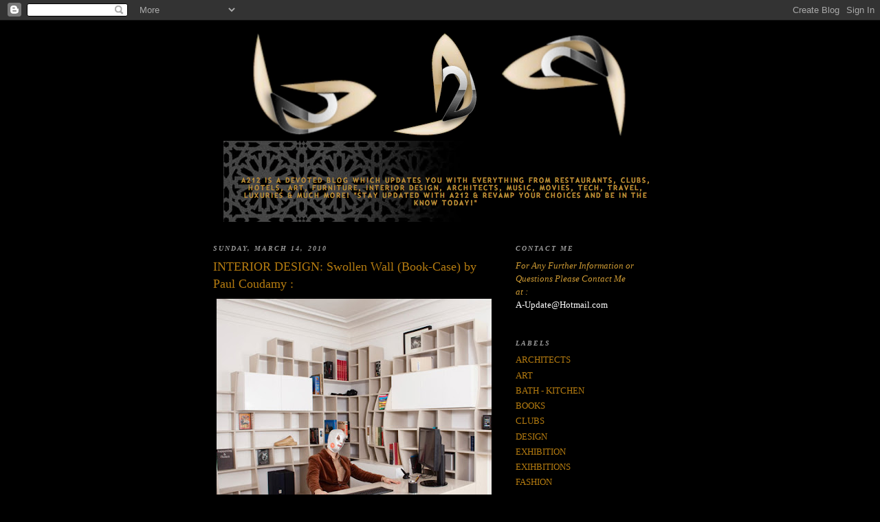

--- FILE ---
content_type: text/html; charset=UTF-8
request_url: https://a2-2a.blogspot.com/2010/03/interior-design-swollen-wall-book-case.html
body_size: 13982
content:
<!DOCTYPE html>
<html dir='ltr'>
<head>
<link href='https://www.blogger.com/static/v1/widgets/2944754296-widget_css_bundle.css' rel='stylesheet' type='text/css'/>
<meta content='text/html; charset=UTF-8' http-equiv='Content-Type'/>
<meta content='blogger' name='generator'/>
<link href='https://a2-2a.blogspot.com/favicon.ico' rel='icon' type='image/x-icon'/>
<link href='http://a2-2a.blogspot.com/2010/03/interior-design-swollen-wall-book-case.html' rel='canonical'/>
<link rel="alternate" type="application/atom+xml" title="A212 - Atom" href="https://a2-2a.blogspot.com/feeds/posts/default" />
<link rel="alternate" type="application/rss+xml" title="A212 - RSS" href="https://a2-2a.blogspot.com/feeds/posts/default?alt=rss" />
<link rel="service.post" type="application/atom+xml" title="A212 - Atom" href="https://www.blogger.com/feeds/2072016909563404271/posts/default" />

<link rel="alternate" type="application/atom+xml" title="A212 - Atom" href="https://a2-2a.blogspot.com/feeds/1514156501721461548/comments/default" />
<!--Can't find substitution for tag [blog.ieCssRetrofitLinks]-->
<link href='https://blogger.googleusercontent.com/img/b/R29vZ2xl/AVvXsEjEOKA3bkY-DFCE21Tm6Tjw6cDNWH78DQXs0oxfS-fRdjnfc5wZkSU5bQlGgose_nF0DFIbUzGN5zAyFgHgQGuP1fk8piPQXCri0uFPQ0YgkIzizf_Wq2vsw1FNVHdixM9dR49Myc-swfBD/s400/1.jpg' rel='image_src'/>
<meta content='http://a2-2a.blogspot.com/2010/03/interior-design-swollen-wall-book-case.html' property='og:url'/>
<meta content='INTERIOR DESIGN: Swollen Wall (Book-Case) by Paul Coudamy :' property='og:title'/>
<meta content='---&gt; Paul Coudamy  ' property='og:description'/>
<meta content='https://blogger.googleusercontent.com/img/b/R29vZ2xl/AVvXsEjEOKA3bkY-DFCE21Tm6Tjw6cDNWH78DQXs0oxfS-fRdjnfc5wZkSU5bQlGgose_nF0DFIbUzGN5zAyFgHgQGuP1fk8piPQXCri0uFPQ0YgkIzizf_Wq2vsw1FNVHdixM9dR49Myc-swfBD/w1200-h630-p-k-no-nu/1.jpg' property='og:image'/>
<title>A212: INTERIOR DESIGN: Swollen Wall (Book-Case) by Paul Coudamy :</title>
<style id='page-skin-1' type='text/css'><!--
/*
-----------------------------------------------
Blogger Template Style
Name:     Minima Black
Date:     26 Feb 2004
Updated by: Blogger Team
----------------------------------------------- */
/* Use this with templates/template-twocol.html */
body {
background:#000000;
margin:0;
color:#cccccc;
font: x-small "Trebuchet MS", Trebuchet, Verdana, Sans-serif;
font-size/* */:/**/small;
font-size: /**/small;
text-align: center;
}
a:link {
color:#b47b10;
text-decoration:none;
}
a:visited {
color:#000000;
text-decoration:none;
}
a:hover {
color:#b47b10;
text-decoration:underline;
}
a img {
border-width:0;
}
/* Header
-----------------------------------------------
*/
#header-wrapper {
width:660px;
margin:0 auto 10px;
border:1px solid #000000;
}
#header-inner {
background-position: center;
margin-left: auto;
margin-right: auto;
}
#header {
margin: 5px;
border: 1px solid #000000;
text-align: center;
color:#000000;
}
#header h1 {
margin:5px 5px 0;
padding:15px 20px .25em;
line-height:1.2em;
text-transform:uppercase;
letter-spacing:.2em;
font: normal bold 200% Times, serif;
}
#header a {
color:#000000;
text-decoration:none;
}
#header a:hover {
color:#000000;
}
#header .description {
margin:0 5px 5px;
padding:0 20px 15px;
max-width:700px;
text-transform:uppercase;
letter-spacing:.2em;
line-height: 1.4em;
font: normal normal 78% 'Trebuchet MS', Trebuchet, Verdana, Sans-serif;
color: #b47b10;
}
#header img {
margin-left: auto;
margin-right: auto;
}
/* Outer-Wrapper
----------------------------------------------- */
#outer-wrapper {
width: 660px;
margin:0 auto;
padding:10px;
text-align:left;
font: normal normal 100% Times, serif;
}
#main-wrapper {
width: 410px;
float: left;
word-wrap: break-word; /* fix for long text breaking sidebar float in IE */
overflow: hidden;     /* fix for long non-text content breaking IE sidebar float */
}
#sidebar-wrapper {
width: 220px;
float: right;
word-wrap: break-word; /* fix for long text breaking sidebar float in IE */
overflow: hidden;     /* fix for long non-text content breaking IE sidebar float */
}
/* Headings
----------------------------------------------- */
h2 {
margin:1.5em 0 .75em;
font:italic bold 78% Times, serif;
line-height: 1.4em;
text-transform:uppercase;
letter-spacing:.2em;
color:#999999;
}
/* Posts
-----------------------------------------------
*/
h2.date-header {
margin:1.5em 0 .5em;
}
.post {
margin:.5em 0 1.5em;
border-bottom:1px dotted #000000;
padding-bottom:1.5em;
}
.post h3 {
margin:.25em 0 0;
padding:0 0 4px;
font-size:140%;
font-weight:normal;
line-height:1.4em;
color:#b47b10;
}
.post h3 a, .post h3 a:visited, .post h3 strong {
display:block;
text-decoration:none;
color:#b47b10;
font-weight:bold;
}
.post h3 strong, .post h3 a:hover {
color:#cccccc;
}
.post-body {
margin:0 0 .75em;
line-height:1.6em;
}
.post-body blockquote {
line-height:1.3em;
}
.post-footer {
margin: .75em 0;
color:#999999;
text-transform:uppercase;
letter-spacing:.1em;
font: normal normal 78% 'Trebuchet MS', Trebuchet, Arial, Verdana, Sans-serif;
line-height: 1.4em;
}
.comment-link {
margin-left:.6em;
}
.post img, table.tr-caption-container {
padding:4px;
border:1px solid #000000;
}
.tr-caption-container img {
border: none;
padding: 0;
}
.post blockquote {
margin:1em 20px;
}
.post blockquote p {
margin:.75em 0;
}
/* Comments
----------------------------------------------- */
#comments h4 {
margin:1em 0;
font-weight: bold;
line-height: 1.4em;
text-transform:uppercase;
letter-spacing:.2em;
color: #999999;
}
#comments-block {
margin:1em 0 1.5em;
line-height:1.6em;
}
#comments-block .comment-author {
margin:.5em 0;
}
#comments-block .comment-body {
margin:.25em 0 0;
}
#comments-block .comment-footer {
margin:-.25em 0 2em;
line-height: 1.4em;
text-transform:uppercase;
letter-spacing:.1em;
}
#comments-block .comment-body p {
margin:0 0 .75em;
}
.deleted-comment {
font-style:italic;
color:gray;
}
.feed-links {
clear: both;
line-height: 2.5em;
}
#blog-pager-newer-link {
float: left;
}
#blog-pager-older-link {
float: right;
}
#blog-pager {
text-align: center;
}
/* Sidebar Content
----------------------------------------------- */
.sidebar {
color: #b3b3b3;
line-height: 1.5em;
}
.sidebar ul {
list-style:none;
margin:0 0 0;
padding:0 0 0;
}
.sidebar li {
margin:0;
padding-top:0;
padding-right:0;
padding-bottom:.25em;
padding-left:15px;
text-indent:-15px;
line-height:1.5em;
}
.sidebar .widget, .main .widget {
border-bottom:1px dotted #000000;
margin:0 0 1.5em;
padding:0 0 1.5em;
}
.main .Blog {
border-bottom-width: 0;
}
/* Profile
----------------------------------------------- */
.profile-img {
float: left;
margin-top: 0;
margin-right: 5px;
margin-bottom: 5px;
margin-left: 0;
padding: 4px;
border: 1px solid #000000;
}
.profile-data {
margin:0;
text-transform:uppercase;
letter-spacing:.1em;
font: normal normal 78% 'Trebuchet MS', Trebuchet, Arial, Verdana, Sans-serif;
color: #999999;
font-weight: bold;
line-height: 1.6em;
}
.profile-datablock {
margin:.5em 0 .5em;
}
.profile-textblock {
margin: 0.5em 0;
line-height: 1.6em;
}
.profile-link {
font: normal normal 78% 'Trebuchet MS', Trebuchet, Arial, Verdana, Sans-serif;
text-transform: uppercase;
letter-spacing: .1em;
}
/* Footer
----------------------------------------------- */
#footer {
width:660px;
clear:both;
margin:0 auto;
padding-top:15px;
line-height: 1.6em;
text-transform:uppercase;
letter-spacing:.1em;
text-align: center;
}

--></style>
<link href='https://www.blogger.com/dyn-css/authorization.css?targetBlogID=2072016909563404271&amp;zx=2e0de78f-493e-456c-b73a-f9e2afbc90b0' media='none' onload='if(media!=&#39;all&#39;)media=&#39;all&#39;' rel='stylesheet'/><noscript><link href='https://www.blogger.com/dyn-css/authorization.css?targetBlogID=2072016909563404271&amp;zx=2e0de78f-493e-456c-b73a-f9e2afbc90b0' rel='stylesheet'/></noscript>
<meta name='google-adsense-platform-account' content='ca-host-pub-1556223355139109'/>
<meta name='google-adsense-platform-domain' content='blogspot.com'/>

</head>
<body>
<div class='navbar section' id='navbar'><div class='widget Navbar' data-version='1' id='Navbar1'><script type="text/javascript">
    function setAttributeOnload(object, attribute, val) {
      if(window.addEventListener) {
        window.addEventListener('load',
          function(){ object[attribute] = val; }, false);
      } else {
        window.attachEvent('onload', function(){ object[attribute] = val; });
      }
    }
  </script>
<div id="navbar-iframe-container"></div>
<script type="text/javascript" src="https://apis.google.com/js/platform.js"></script>
<script type="text/javascript">
      gapi.load("gapi.iframes:gapi.iframes.style.bubble", function() {
        if (gapi.iframes && gapi.iframes.getContext) {
          gapi.iframes.getContext().openChild({
              url: 'https://www.blogger.com/navbar/2072016909563404271?po\x3d1514156501721461548\x26origin\x3dhttps://a2-2a.blogspot.com',
              where: document.getElementById("navbar-iframe-container"),
              id: "navbar-iframe"
          });
        }
      });
    </script><script type="text/javascript">
(function() {
var script = document.createElement('script');
script.type = 'text/javascript';
script.src = '//pagead2.googlesyndication.com/pagead/js/google_top_exp.js';
var head = document.getElementsByTagName('head')[0];
if (head) {
head.appendChild(script);
}})();
</script>
</div></div>
<div id='outer-wrapper'><div id='wrap2'>
<!-- skip links for text browsers -->
<span id='skiplinks' style='display:none;'>
<a href='#main'>skip to main </a> |
      <a href='#sidebar'>skip to sidebar</a>
</span>
<div id='header-wrapper'>
<div class='header section' id='header'><div class='widget Header' data-version='1' id='Header1'>
<div id='header-inner'>
<a href='https://a2-2a.blogspot.com/' style='display: block'>
<img alt='A212' height='276px; ' id='Header1_headerimg' src='https://blogger.googleusercontent.com/img/b/R29vZ2xl/AVvXsEjzjO95TSVQHgN262pCa31kYhHQ46Z4Z3AyRYA_K3cXhBQxuBHK5mnd_c0tp91O-PCHbg5Jh1o4vAMLQULqGCIKe518GosQs-hQCx-gGvb6t8QAnRh7SBdm8bh59MSYOyoNOn0Gj_W1QX8/s660/A212.png' style='display: block' width='633px; '/>
</a>
</div>
</div></div>
</div>
<div id='content-wrapper'>
<div id='crosscol-wrapper' style='text-align:center'>
<div class='crosscol no-items section' id='crosscol'></div>
</div>
<div id='main-wrapper'>
<div class='main section' id='main'><div class='widget Blog' data-version='1' id='Blog1'>
<div class='blog-posts hfeed'>

          <div class="date-outer">
        
<h2 class='date-header'><span>Sunday, March 14, 2010</span></h2>

          <div class="date-posts">
        
<div class='post-outer'>
<div class='post hentry uncustomized-post-template' itemprop='blogPost' itemscope='itemscope' itemtype='http://schema.org/BlogPosting'>
<meta content='https://blogger.googleusercontent.com/img/b/R29vZ2xl/AVvXsEjEOKA3bkY-DFCE21Tm6Tjw6cDNWH78DQXs0oxfS-fRdjnfc5wZkSU5bQlGgose_nF0DFIbUzGN5zAyFgHgQGuP1fk8piPQXCri0uFPQ0YgkIzizf_Wq2vsw1FNVHdixM9dR49Myc-swfBD/s400/1.jpg' itemprop='image_url'/>
<meta content='2072016909563404271' itemprop='blogId'/>
<meta content='1514156501721461548' itemprop='postId'/>
<a name='1514156501721461548'></a>
<h3 class='post-title entry-title' itemprop='name'>
INTERIOR DESIGN: Swollen Wall (Book-Case) by Paul Coudamy :
</h3>
<div class='post-header'>
<div class='post-header-line-1'></div>
</div>
<div class='post-body entry-content' id='post-body-1514156501721461548' itemprop='description articleBody'>
<a href="https://blogger.googleusercontent.com/img/b/R29vZ2xl/AVvXsEjEOKA3bkY-DFCE21Tm6Tjw6cDNWH78DQXs0oxfS-fRdjnfc5wZkSU5bQlGgose_nF0DFIbUzGN5zAyFgHgQGuP1fk8piPQXCri0uFPQ0YgkIzizf_Wq2vsw1FNVHdixM9dR49Myc-swfBD/s1600-h/1.jpg" onblur="try {parent.deselectBloggerImageGracefully();} catch(e) {}"><img alt="" border="0" id="BLOGGER_PHOTO_ID_5448400377045731762" src="https://blogger.googleusercontent.com/img/b/R29vZ2xl/AVvXsEjEOKA3bkY-DFCE21Tm6Tjw6cDNWH78DQXs0oxfS-fRdjnfc5wZkSU5bQlGgose_nF0DFIbUzGN5zAyFgHgQGuP1fk8piPQXCri0uFPQ0YgkIzizf_Wq2vsw1FNVHdixM9dR49Myc-swfBD/s400/1.jpg" style="display:block; margin:0px auto 10px; text-align:center;cursor:pointer; cursor:hand;width: 400px; height: 400px;" /></a><br /><a href="https://blogger.googleusercontent.com/img/b/R29vZ2xl/AVvXsEjD3aStrgZs-PpYWc_T7jZ4SVp_1theKyS65NN1Gxos_LLlKZNIumwE7fM_vjPgtxrn1is3QWUPvpjVohzr9PRf7x5tK99qmPOEbdgJgb5sqS6Q-OY1lDJ_lPg6_dO_1Xagr2F_nGfUQacg/s1600-h/2.jpg" onblur="try {parent.deselectBloggerImageGracefully();} catch(e) {}"><img alt="" border="0" id="BLOGGER_PHOTO_ID_5448400309060410322" src="https://blogger.googleusercontent.com/img/b/R29vZ2xl/AVvXsEjD3aStrgZs-PpYWc_T7jZ4SVp_1theKyS65NN1Gxos_LLlKZNIumwE7fM_vjPgtxrn1is3QWUPvpjVohzr9PRf7x5tK99qmPOEbdgJgb5sqS6Q-OY1lDJ_lPg6_dO_1Xagr2F_nGfUQacg/s400/2.jpg" style="display:block; margin:0px auto 10px; text-align:center;cursor:pointer; cursor:hand;width: 267px; height: 400px;" /></a><br /><a href="https://blogger.googleusercontent.com/img/b/R29vZ2xl/AVvXsEg39HrnZRrb4OJw_b04VoHINiA8O5mHOL782ZiJImSLEhs4pQCl9TUp_PytL45KiswTozp-D3kTc2KtWgoklw4nXDsLuxhqcvyJZy9sqOn6SI0sUwkJYTb-W7V4kUklEuSeyAyt9xAcZ6Xa/s1600-h/3.jpg" onblur="try {parent.deselectBloggerImageGracefully();} catch(e) {}"><img alt="" border="0" id="BLOGGER_PHOTO_ID_5448400296707936706" src="https://blogger.googleusercontent.com/img/b/R29vZ2xl/AVvXsEg39HrnZRrb4OJw_b04VoHINiA8O5mHOL782ZiJImSLEhs4pQCl9TUp_PytL45KiswTozp-D3kTc2KtWgoklw4nXDsLuxhqcvyJZy9sqOn6SI0sUwkJYTb-W7V4kUklEuSeyAyt9xAcZ6Xa/s400/3.jpg" style="display:block; margin:0px auto 10px; text-align:center;cursor:pointer; cursor:hand;width: 400px; height: 267px;" /></a><br /><a href="https://blogger.googleusercontent.com/img/b/R29vZ2xl/AVvXsEgQG2CrI1LEUU0K4vUGeAWv58szVwmxC-RbrFjOTZRkZHOAUVTPtoWLR613e4boMeVLWflVCVv0vMng9_veisfEDgQD53fQtROAD-nJHzFLnxkWvidk4VwtWsA0emJIipx15xYU0ORs1C7E/s1600-h/4.jpg" onblur="try {parent.deselectBloggerImageGracefully();} catch(e) {}"><img alt="" border="0" id="BLOGGER_PHOTO_ID_5448400292530148466" src="https://blogger.googleusercontent.com/img/b/R29vZ2xl/AVvXsEgQG2CrI1LEUU0K4vUGeAWv58szVwmxC-RbrFjOTZRkZHOAUVTPtoWLR613e4boMeVLWflVCVv0vMng9_veisfEDgQD53fQtROAD-nJHzFLnxkWvidk4VwtWsA0emJIipx15xYU0ORs1C7E/s400/4.jpg" style="display:block; margin:0px auto 10px; text-align:center;cursor:pointer; cursor:hand;width: 400px; height: 267px;" /></a><br /><a href="https://blogger.googleusercontent.com/img/b/R29vZ2xl/AVvXsEi2P7K9UnqNPF5fUVxJk5yDPsgpS7HnlLGQ7giAejiUszWkeuALv-k_rcaJa08vlNXdJyIbW3_Ims5OlVIKT4TombsC_WNkbZphAKeanMsqKhIKuoHmN_LTPrMVkNC3jVtrtgdKv5fXSUVE/s1600-h/5.jpg" onblur="try {parent.deselectBloggerImageGracefully();} catch(e) {}"><img alt="" border="0" id="BLOGGER_PHOTO_ID_5448400292508773026" src="https://blogger.googleusercontent.com/img/b/R29vZ2xl/AVvXsEi2P7K9UnqNPF5fUVxJk5yDPsgpS7HnlLGQ7giAejiUszWkeuALv-k_rcaJa08vlNXdJyIbW3_Ims5OlVIKT4TombsC_WNkbZphAKeanMsqKhIKuoHmN_LTPrMVkNC3jVtrtgdKv5fXSUVE/s400/5.jpg" style="display:block; margin:0px auto 10px; text-align:center;cursor:pointer; cursor:hand;width: 400px; height: 267px;" /></a><br /><a href="https://blogger.googleusercontent.com/img/b/R29vZ2xl/AVvXsEiRqPTxOGEmn2j-1LOF75dPnr6wLGQD-KsKd-BbHxm3eaubctKQqjaTFFnph6O0BbpZgyUzzFHb0-zSbSgyePgZ9LtQPxLser7idlqzehV8CzvKUYKsBmnsU5E8FSOE4lTlbKRSfD28d29k/s1600-h/6.jpg" onblur="try {parent.deselectBloggerImageGracefully();} catch(e) {}"><img alt="" border="0" id="BLOGGER_PHOTO_ID_5448400286910171570" src="https://blogger.googleusercontent.com/img/b/R29vZ2xl/AVvXsEiRqPTxOGEmn2j-1LOF75dPnr6wLGQD-KsKd-BbHxm3eaubctKQqjaTFFnph6O0BbpZgyUzzFHb0-zSbSgyePgZ9LtQPxLser7idlqzehV8CzvKUYKsBmnsU5E8FSOE4lTlbKRSfD28d29k/s400/6.jpg" style="display:block; margin:0px auto 10px; text-align:center;cursor:pointer; cursor:hand;width: 400px; height: 267px;" /></a><br /><div style="text-align: center;"><span class="Apple-style-span"   style="  border-collapse: collapse; white-space: pre; -webkit-border-horizontal-spacing: 2px; -webkit-border-vertical-spacing: 2px; font-family:arial, sans-serif;font-size:17px;"><span class="Apple-style-span"  style="color:#CC9933;">---> </span><a href="http://www.paulcoudamy.com/"><span class="Apple-style-span"  style="color:#CC9933;">Paul Coudamy</span></a><span class="Apple-style-span"  style="color:#CC9933;"> <---</span></span></div>
<div style='clear: both;'></div>
</div>
<div class='post-footer'>
<div class='post-footer-line post-footer-line-1'>
<span class='post-author vcard'>
Posted by
<span class='fn' itemprop='author' itemscope='itemscope' itemtype='http://schema.org/Person'>
<meta content='https://www.blogger.com/profile/06304864945650559384' itemprop='url'/>
<a class='g-profile' href='https://www.blogger.com/profile/06304864945650559384' rel='author' title='author profile'>
<span itemprop='name'>ZiO</span>
</a>
</span>
</span>
<span class='post-timestamp'>
at
<meta content='http://a2-2a.blogspot.com/2010/03/interior-design-swollen-wall-book-case.html' itemprop='url'/>
<a class='timestamp-link' href='https://a2-2a.blogspot.com/2010/03/interior-design-swollen-wall-book-case.html' rel='bookmark' title='permanent link'><abbr class='published' itemprop='datePublished' title='2010-03-14T11:13:00+03:00'>11:13&#8239;AM</abbr></a>
</span>
<span class='post-comment-link'>
</span>
<span class='post-icons'>
<span class='item-action'>
<a href='https://www.blogger.com/email-post/2072016909563404271/1514156501721461548' title='Email Post'>
<img alt='' class='icon-action' height='13' src='https://resources.blogblog.com/img/icon18_email.gif' width='18'/>
</a>
</span>
<span class='item-control blog-admin pid-2075486507'>
<a href='https://www.blogger.com/post-edit.g?blogID=2072016909563404271&postID=1514156501721461548&from=pencil' title='Edit Post'>
<img alt='' class='icon-action' height='18' src='https://resources.blogblog.com/img/icon18_edit_allbkg.gif' width='18'/>
</a>
</span>
</span>
<div class='post-share-buttons goog-inline-block'>
</div>
</div>
<div class='post-footer-line post-footer-line-2'>
<span class='post-labels'>
Labels:
<a href='https://a2-2a.blogspot.com/search/label/INTERIOR%20DESIGNERS' rel='tag'>INTERIOR DESIGNERS</a>
</span>
</div>
<div class='post-footer-line post-footer-line-3'>
<span class='post-location'>
</span>
</div>
</div>
</div>
<div class='comments' id='comments'>
<a name='comments'></a>
</div>
</div>

        </div></div>
      
</div>
<div class='blog-pager' id='blog-pager'>
<span id='blog-pager-newer-link'>
<a class='blog-pager-newer-link' href='https://a2-2a.blogspot.com/2010/03/design-swarovski-bottle-by-philipp.html' id='Blog1_blog-pager-newer-link' title='Newer Post'>Newer Post</a>
</span>
<span id='blog-pager-older-link'>
<a class='blog-pager-older-link' href='https://a2-2a.blogspot.com/2010/03/restaurant-michelin-star-restaurants-in.html' id='Blog1_blog-pager-older-link' title='Older Post'>Older Post</a>
</span>
<a class='home-link' href='https://a2-2a.blogspot.com/'>Home</a>
</div>
<div class='clear'></div>
<div class='post-feeds'>
</div>
</div></div>
</div>
<div id='sidebar-wrapper'>
<div class='sidebar section' id='sidebar'><div class='widget Text' data-version='1' id='Text1'>
<h2 class='title'>Contact Me</h2>
<div class='widget-content'>
<em><span style="color:#CC9933;" class="Apple-style-span">For Any Further Information or Questions Please Contact Me</span></em><span style="color:#CC9933;" class="Apple-style-span"><br/></span><em><span style="color:#CC9933;" class="Apple-style-span">at :</span></em><br/><a href="mailto:A-Update@Hotmail.com"><span style="color:#ffffff;">A-Update@Hotmail.com</span></a><br/>
</div>
<div class='clear'></div>
</div><div class='widget Label' data-version='1' id='Label1'>
<h2>Labels</h2>
<div class='widget-content list-label-widget-content'>
<ul>
<li>
<a dir='ltr' href='https://a2-2a.blogspot.com/search/label/ARCHITECTS'>ARCHITECTS</a>
</li>
<li>
<a dir='ltr' href='https://a2-2a.blogspot.com/search/label/ART'>ART</a>
</li>
<li>
<a dir='ltr' href='https://a2-2a.blogspot.com/search/label/BATH%20-%20KITCHEN'>BATH - KITCHEN</a>
</li>
<li>
<a dir='ltr' href='https://a2-2a.blogspot.com/search/label/BOOKS'>BOOKS</a>
</li>
<li>
<a dir='ltr' href='https://a2-2a.blogspot.com/search/label/CLUBS'>CLUBS</a>
</li>
<li>
<a dir='ltr' href='https://a2-2a.blogspot.com/search/label/DESIGN'>DESIGN</a>
</li>
<li>
<a dir='ltr' href='https://a2-2a.blogspot.com/search/label/EXHIBITION'>EXHIBITION</a>
</li>
<li>
<a dir='ltr' href='https://a2-2a.blogspot.com/search/label/EXIHBITIONS'>EXIHBITIONS</a>
</li>
<li>
<a dir='ltr' href='https://a2-2a.blogspot.com/search/label/FASHION'>FASHION</a>
</li>
<li>
<a dir='ltr' href='https://a2-2a.blogspot.com/search/label/FOOD'>FOOD</a>
</li>
<li>
<a dir='ltr' href='https://a2-2a.blogspot.com/search/label/FURNITURE'>FURNITURE</a>
</li>
<li>
<a dir='ltr' href='https://a2-2a.blogspot.com/search/label/GUIDE'>GUIDE</a>
</li>
<li>
<a dir='ltr' href='https://a2-2a.blogspot.com/search/label/HOTELS'>HOTELS</a>
</li>
<li>
<a dir='ltr' href='https://a2-2a.blogspot.com/search/label/INSTALLATIONS'>INSTALLATIONS</a>
</li>
<li>
<a dir='ltr' href='https://a2-2a.blogspot.com/search/label/INTERIOR%20DESIGNERS'>INTERIOR DESIGNERS</a>
</li>
<li>
<a dir='ltr' href='https://a2-2a.blogspot.com/search/label/KUWAIT'>KUWAIT</a>
</li>
<li>
<a dir='ltr' href='https://a2-2a.blogspot.com/search/label/LIGHTS'>LIGHTS</a>
</li>
<li>
<a dir='ltr' href='https://a2-2a.blogspot.com/search/label/LONDON'>LONDON</a>
</li>
<li>
<a dir='ltr' href='https://a2-2a.blogspot.com/search/label/MOVIES'>MOVIES</a>
</li>
<li>
<a dir='ltr' href='https://a2-2a.blogspot.com/search/label/MUSIC'>MUSIC</a>
</li>
<li>
<a dir='ltr' href='https://a2-2a.blogspot.com/search/label/RESTAURANTS'>RESTAURANTS</a>
</li>
<li>
<a dir='ltr' href='https://a2-2a.blogspot.com/search/label/STORES'>STORES</a>
</li>
<li>
<a dir='ltr' href='https://a2-2a.blogspot.com/search/label/TABLEWARE'>TABLEWARE</a>
</li>
<li>
<a dir='ltr' href='https://a2-2a.blogspot.com/search/label/TECH'>TECH</a>
</li>
<li>
<a dir='ltr' href='https://a2-2a.blogspot.com/search/label/TRAVEL'>TRAVEL</a>
</li>
</ul>
<div class='clear'></div>
</div>
</div><div class='widget HTML' data-version='1' id='HTML2'>
<div class='widget-content'>
<!-- BlogCounter Code START -->
<div style="position:relative;width:80px;height:15px;overflow:hidden;"><a id="bclink" style="position:absolute;z-index:2;" href="http://www.blogcounter.com/" title="Blog counter"><span id="bccount" style="font-size:8px">Free Blog Counter</span></a><script src="//blogcounter.com/js.php?user=a-update&amp;style=1" type="text/javascript"></script><noscript><p><a href="http://blogcounter.com/"><img style="border: 0px;" alt="Blog counter" src="https://lh3.googleusercontent.com/blogger_img_proxy/AEn0k_t1r_LQvtpO05IWDdsUAw6r7bA8IH3iBEIhbdfqODdg4bNxV8mreDi9xgfWQsDeC7LNf4Hjlic2uUSX9RBzJPORgufQK-VzM6QwyEld2SumzpfMWkSQjycJWygq_XNC4A=s0-d"></a></p></noscript><a style="position:absolute;z-index:1;text-decoration:none;font-size:10px;" href="http://www.gimahhot.de/m700-13910-0-0-0-0/buena-vista.html">Gimahhot</a></div>
<!-- BlogCounter Code END -->
</div>
<div class='clear'></div>
</div><div class='widget BlogArchive' data-version='1' id='BlogArchive1'>
<h2>Blog Archive</h2>
<div class='widget-content'>
<div id='ArchiveList'>
<div id='BlogArchive1_ArchiveList'>
<ul class='hierarchy'>
<li class='archivedate collapsed'>
<a class='toggle' href='javascript:void(0)'>
<span class='zippy'>

        &#9658;&#160;
      
</span>
</a>
<a class='post-count-link' href='https://a2-2a.blogspot.com/2011/'>
2011
</a>
<span class='post-count' dir='ltr'>(274)</span>
<ul class='hierarchy'>
<li class='archivedate collapsed'>
<a class='toggle' href='javascript:void(0)'>
<span class='zippy'>

        &#9658;&#160;
      
</span>
</a>
<a class='post-count-link' href='https://a2-2a.blogspot.com/2011/05/'>
May
</a>
<span class='post-count' dir='ltr'>(1)</span>
</li>
</ul>
<ul class='hierarchy'>
<li class='archivedate collapsed'>
<a class='toggle' href='javascript:void(0)'>
<span class='zippy'>

        &#9658;&#160;
      
</span>
</a>
<a class='post-count-link' href='https://a2-2a.blogspot.com/2011/03/'>
March
</a>
<span class='post-count' dir='ltr'>(103)</span>
</li>
</ul>
<ul class='hierarchy'>
<li class='archivedate collapsed'>
<a class='toggle' href='javascript:void(0)'>
<span class='zippy'>

        &#9658;&#160;
      
</span>
</a>
<a class='post-count-link' href='https://a2-2a.blogspot.com/2011/02/'>
February
</a>
<span class='post-count' dir='ltr'>(70)</span>
</li>
</ul>
<ul class='hierarchy'>
<li class='archivedate collapsed'>
<a class='toggle' href='javascript:void(0)'>
<span class='zippy'>

        &#9658;&#160;
      
</span>
</a>
<a class='post-count-link' href='https://a2-2a.blogspot.com/2011/01/'>
January
</a>
<span class='post-count' dir='ltr'>(100)</span>
</li>
</ul>
</li>
</ul>
<ul class='hierarchy'>
<li class='archivedate expanded'>
<a class='toggle' href='javascript:void(0)'>
<span class='zippy toggle-open'>

        &#9660;&#160;
      
</span>
</a>
<a class='post-count-link' href='https://a2-2a.blogspot.com/2010/'>
2010
</a>
<span class='post-count' dir='ltr'>(1197)</span>
<ul class='hierarchy'>
<li class='archivedate collapsed'>
<a class='toggle' href='javascript:void(0)'>
<span class='zippy'>

        &#9658;&#160;
      
</span>
</a>
<a class='post-count-link' href='https://a2-2a.blogspot.com/2010/12/'>
December
</a>
<span class='post-count' dir='ltr'>(118)</span>
</li>
</ul>
<ul class='hierarchy'>
<li class='archivedate collapsed'>
<a class='toggle' href='javascript:void(0)'>
<span class='zippy'>

        &#9658;&#160;
      
</span>
</a>
<a class='post-count-link' href='https://a2-2a.blogspot.com/2010/11/'>
November
</a>
<span class='post-count' dir='ltr'>(56)</span>
</li>
</ul>
<ul class='hierarchy'>
<li class='archivedate collapsed'>
<a class='toggle' href='javascript:void(0)'>
<span class='zippy'>

        &#9658;&#160;
      
</span>
</a>
<a class='post-count-link' href='https://a2-2a.blogspot.com/2010/10/'>
October
</a>
<span class='post-count' dir='ltr'>(54)</span>
</li>
</ul>
<ul class='hierarchy'>
<li class='archivedate collapsed'>
<a class='toggle' href='javascript:void(0)'>
<span class='zippy'>

        &#9658;&#160;
      
</span>
</a>
<a class='post-count-link' href='https://a2-2a.blogspot.com/2010/09/'>
September
</a>
<span class='post-count' dir='ltr'>(82)</span>
</li>
</ul>
<ul class='hierarchy'>
<li class='archivedate collapsed'>
<a class='toggle' href='javascript:void(0)'>
<span class='zippy'>

        &#9658;&#160;
      
</span>
</a>
<a class='post-count-link' href='https://a2-2a.blogspot.com/2010/08/'>
August
</a>
<span class='post-count' dir='ltr'>(37)</span>
</li>
</ul>
<ul class='hierarchy'>
<li class='archivedate collapsed'>
<a class='toggle' href='javascript:void(0)'>
<span class='zippy'>

        &#9658;&#160;
      
</span>
</a>
<a class='post-count-link' href='https://a2-2a.blogspot.com/2010/07/'>
July
</a>
<span class='post-count' dir='ltr'>(47)</span>
</li>
</ul>
<ul class='hierarchy'>
<li class='archivedate collapsed'>
<a class='toggle' href='javascript:void(0)'>
<span class='zippy'>

        &#9658;&#160;
      
</span>
</a>
<a class='post-count-link' href='https://a2-2a.blogspot.com/2010/06/'>
June
</a>
<span class='post-count' dir='ltr'>(94)</span>
</li>
</ul>
<ul class='hierarchy'>
<li class='archivedate collapsed'>
<a class='toggle' href='javascript:void(0)'>
<span class='zippy'>

        &#9658;&#160;
      
</span>
</a>
<a class='post-count-link' href='https://a2-2a.blogspot.com/2010/05/'>
May
</a>
<span class='post-count' dir='ltr'>(192)</span>
</li>
</ul>
<ul class='hierarchy'>
<li class='archivedate collapsed'>
<a class='toggle' href='javascript:void(0)'>
<span class='zippy'>

        &#9658;&#160;
      
</span>
</a>
<a class='post-count-link' href='https://a2-2a.blogspot.com/2010/04/'>
April
</a>
<span class='post-count' dir='ltr'>(141)</span>
</li>
</ul>
<ul class='hierarchy'>
<li class='archivedate expanded'>
<a class='toggle' href='javascript:void(0)'>
<span class='zippy toggle-open'>

        &#9660;&#160;
      
</span>
</a>
<a class='post-count-link' href='https://a2-2a.blogspot.com/2010/03/'>
March
</a>
<span class='post-count' dir='ltr'>(132)</span>
<ul class='posts'>
<li><a href='https://a2-2a.blogspot.com/2010/03/club-vanity-nightclub-las-vegas.html'>CLUB: Vanity Nightclub, Las Vegas :</a></li>
<li><a href='https://a2-2a.blogspot.com/2010/03/art-walaenah-beirut-dual-realities-by.html'>ART: Wala&#39;enah Beirut - Dual Realities by Nadine K...</a></li>
<li><a href='https://a2-2a.blogspot.com/2010/03/architect-national-museum-of-qatar-by.html'>ARCHITECT: National Museum of Qatar by Jean Nouvel :</a></li>
<li><a href='https://a2-2a.blogspot.com/2010/03/hotel-grace-santorini.html'>HOTEL: Grace Santorini :</a></li>
<li><a href='https://a2-2a.blogspot.com/2010/03/design-hourglass-by-marc-newson-for.html'>DESIGN: Hourglass by Marc Newson for Ikepod :</a></li>
<li><a href='https://a2-2a.blogspot.com/2010/03/house-ang-house-australia-by-chenchow.html'>HOUSE: ANG House, Australia by Chenchow Little :</a></li>
<li><a href='https://a2-2a.blogspot.com/2010/03/fashion-royal-extreme-by-una-hlin.html'>FASHION: Royal Extreme by Una Hlin Kristjansdottir :</a></li>
<li><a href='https://a2-2a.blogspot.com/2010/03/restaurantstore-bastide-assouline-los.html'>RESTAURANT/STORE: Bastide &amp; Assouline, Los Angeles :</a></li>
<li><a href='https://a2-2a.blogspot.com/2010/03/art-anselm-reyle-germany.html'>ART: Anselm Reyle - Germany :</a></li>
<li><a href='https://a2-2a.blogspot.com/2010/03/architect-modern-art-museum-of-medellin.html'>ARCHITECT: Modern Art Museum of Medellin, Colombia...</a></li>
<li><a href='https://a2-2a.blogspot.com/2010/03/furniture-furniture-by-godspeed.html'>FURNITURE: Furniture by Godspeed :</a></li>
<li><a href='https://a2-2a.blogspot.com/2010/03/hotel-maison-couturiera-mexico.html'>HOTEL: Maison Couturiera, Mexico :</a></li>
<li><a href='https://a2-2a.blogspot.com/2010/03/design-a3-animals-masks-by-michael.html'>DESIGN: A3 Animals Masks by Michael Schoner :</a></li>
<li><a href='https://a2-2a.blogspot.com/2010/03/house-east-windsor-residenceaustin.html'>HOUSE: East Windsor Residence,&#160;Austin, Texas by Al...</a></li>
<li><a href='https://a2-2a.blogspot.com/2010/03/fashiondesign-concrete-buckle-by-sruli.html'>FASHION/DESIGN: Concrete Buckle by Sruli Recht :</a></li>
<li><a href='https://a2-2a.blogspot.com/2010/03/architect-embedded-project-pavilion.html'>ARCHITECT: Embedded Project (Pavilion), Shanghai b...</a></li>
<li><a href='https://a2-2a.blogspot.com/2010/03/lights-w-lights.html'>LIGHTS: W-Lights :</a></li>
<li><a href='https://a2-2a.blogspot.com/2010/03/interior-designarchitect-mountain.html'>INTERIOR DESIGN/ARCHITECT: Mountain Chalet, Swiss ...</a></li>
<li><a href='https://a2-2a.blogspot.com/2010/03/designfashion-viktor-rolf-scenography.html'>DESIGN/FASHION: Viktor &amp; Rolf Scenography for the ...</a></li>
<li><a href='https://a2-2a.blogspot.com/2010/03/architect-campus-center-for-miami-dade.html'>ARCHITECT: Campus Center for the Miami Dade Colleg...</a></li>
<li><a href='https://a2-2a.blogspot.com/2010/03/movies-us-openings-april.html'>MOVIES: U.S. Openings April :</a></li>
<li><a href='https://a2-2a.blogspot.com/2010/03/club-sound-phuket.html'>CLUB: SOUND, Phuket :</a></li>
<li><a href='https://a2-2a.blogspot.com/2010/03/art-gandhi-sculptures-by-debanjan-roy.html'>ART: Gandhi Sculptures by Debanjan Roy - India :</a></li>
<li><a href='https://a2-2a.blogspot.com/2010/03/house-house-in-obama-city-fukui-japan.html'>HOUSE: House in Obama city, Fukui, Japan by SUPPOS...</a></li>
<li><a href='https://a2-2a.blogspot.com/2010/03/exhibition-iindustry-series-by-studio.html'>EXHIBITION: IIndustry Series by Studio Job @ Carpe...</a></li>
<li><a href='https://a2-2a.blogspot.com/2010/03/architect-movijovem-youth-hostel-penhas.html'>ARCHITECT: Movijovem Youth Hostel, Penhas da Saude...</a></li>
<li><a href='https://a2-2a.blogspot.com/2010/03/art-art-glass-by-lene-bdker.html'>ART: Art Glass by Lene Bødker :</a></li>
<li><a href='https://a2-2a.blogspot.com/2010/03/hotel-altis-belem-hotel-lisbon-portugal.html'>HOTEL: Altis Belém Hotel, Lisbon, Portugal :</a></li>
<li><a href='https://a2-2a.blogspot.com/2010/03/tech-clavilux-2000-digital-piano-by.html'>TECH: Clavilux 2000 (Digital Piano) by Jonas Fried...</a></li>
<li><a href='https://a2-2a.blogspot.com/2010/03/interior-design-apartment-in.html'>INTERIOR DESIGN: Apartment in Thessaloniki, Greece...</a></li>
<li><a href='https://a2-2a.blogspot.com/2010/03/fashion-rodarte-illuminated-heels-by.html'>FASHION: Rodarte Illuminated Heels by Nicholas Kir...</a></li>
<li><a href='https://a2-2a.blogspot.com/2010/03/house-smoky-town-australia-by-judd.html'>HOUSE: Smoky Town, Australia by Judd Lysenko Marsh...</a></li>
<li><a href='https://a2-2a.blogspot.com/2010/03/art-wrap-me-up-in-you-by-nargess.html'>ART: Wrap Me Up In You by Nargess Hashemi :</a></li>
<li><a href='https://a2-2a.blogspot.com/2010/03/cafe-recess-yoghurt-new-york.html'>CAFE: Recess Yoghurt, New York :</a></li>
<li><a href='https://a2-2a.blogspot.com/2010/03/design-masked-in-flight-by-sruli-recht.html'>DESIGN: Masked &#8211; In Flight by Sruli Recht :</a></li>
<li><a href='https://a2-2a.blogspot.com/2010/03/museum-tampa-museum-of-art-florida-by.html'>MUSEUM: Tampa Museum of Art, Florida by Stanley Sa...</a></li>
<li><a href='https://a2-2a.blogspot.com/2010/03/movies-uk-weeekend-box-office-19-march.html'>MOVIES: U.S. Weeekend Box-Office 19 March 2009 :</a></li>
<li><a href='https://a2-2a.blogspot.com/2010/03/house-trimmed-volume-tokyo-by-atelier.html'>HOUSE: Trimmed volume, Tokyo by Atelier Tekuto :</a></li>
<li><a href='https://a2-2a.blogspot.com/2010/03/music-top-20-singles-chart_22.html'>MUSIC: Top 20 Singles Chart :</a></li>
<li><a href='https://a2-2a.blogspot.com/2010/03/architect-jesolo-magica-jesolo-italy-by.html'>ARCHITECT: Jesolo Magica, Jesolo, Italy by Zaha Ha...</a></li>
<li><a href='https://a2-2a.blogspot.com/2010/03/book-art-of-middle-east-modern-and.html'>BOOK: Art of the Middle East: Modern and Contempor...</a></li>
<li><a href='https://a2-2a.blogspot.com/2010/03/store-victor-churchill-butcher-sydney.html'>STORE: Victor Churchill Butcher, Sydney by  Dreamt...</a></li>
<li><a href='https://a2-2a.blogspot.com/2010/03/furniture-1u-furniture.html'>FURNITURE: 1U-Furniture :</a></li>
<li><a href='https://a2-2a.blogspot.com/2010/03/restaurantbar-collective-new-york.html'>RESTAURANT/BAR: The Collective, New York :</a></li>
<li><a href='https://a2-2a.blogspot.com/2010/03/design-dreamball-football-by-unplug.html'>DESIGN: Dreamball (Football) by Unplug Design :</a></li>
<li><a href='https://a2-2a.blogspot.com/2010/03/interior-design-lenny-kravitzs-villa.html'>INTERIOR DESIGN: Lenny Kravitz&#39;s  Villa Roxie , Mi...</a></li>
<li><a href='https://a2-2a.blogspot.com/2010/03/book-art-of-bollywood-by-taschen.html'>BOOK: The Art of Bollywood by Taschen :</a></li>
<li><a href='https://a2-2a.blogspot.com/2010/03/hotel-mark-new-york.html'>HOTEL: The Mark, New York :</a></li>
<li><a href='https://a2-2a.blogspot.com/2010/03/exhibition-imaginary-architectures-by.html'>EXHIBITION: Imaginary Architectures by El Ultimo G...</a></li>
<li><a href='https://a2-2a.blogspot.com/2010/03/architect-long-barn-studio-maulden.html'>ARCHITECT: The Long Barn Studio, Maulden, Bedfords...</a></li>
<li><a href='https://a2-2a.blogspot.com/2010/03/art-patricia-k-triki-french.html'>ART: Patricia K. Triki - French :</a></li>
<li><a href='https://a2-2a.blogspot.com/2010/03/interior-design-hearth-house-london-by.html'>INTERIOR DESIGN: Hearth House, London by AOC :</a></li>
<li><a href='https://a2-2a.blogspot.com/2010/03/accessories-accessories-your-table-12.html'>ACCESSORIES : Accessories Your Table (12) :</a></li>
<li><a href='https://a2-2a.blogspot.com/2010/03/architect-worlds-first-floating-island.html'>ARCHITECT: World&#39;s First Floating Island, Seoul by...</a></li>
<li><a href='https://a2-2a.blogspot.com/2010/03/book-conde-nast-traveler-room-with-view.html'>BOOK: Condé Nast Traveler &quot;Room With a View&quot; by As...</a></li>
<li><a href='https://a2-2a.blogspot.com/2010/03/house-house-in-koamicho-hiroshima-japan.html'>HOUSE: House in Koamicho, Hiroshima, Japan by Supp...</a></li>
<li><a href='https://a2-2a.blogspot.com/2010/03/designfood-bobble-water-by-karim-rashid.html'>DESIGN/FOOD: Bobble Water by Karim Rashid :</a></li>
<li><a href='https://a2-2a.blogspot.com/2010/03/restaurant-abc-kitchen-new-york.html'>RESTAURANT: ABC Kitchen, New York :</a></li>
<li><a href='https://a2-2a.blogspot.com/2010/03/lights-murano-crystal-chandeliers.html'>LIGHTS: Murano Crystal Chandeliers Collection by P...</a></li>
<li><a href='https://a2-2a.blogspot.com/2010/03/architect-vanke-center-shenzhen.html'>ARCHITECT: Vanke Center Shenzhen, Shenzhen, China ...</a></li>
<li><a href='https://a2-2a.blogspot.com/2010/03/accessories-fornasetti-vases-by-bitossi.html'>ACCESSORIES: Fornasetti Vases by Bitossi Ceramiche :</a></li>
<li><a href='https://a2-2a.blogspot.com/2010/03/store-philipp-plein-vienna.html'>STORE: Philipp Plein, Vienna :</a></li>
<li><a href='https://a2-2a.blogspot.com/2010/03/art-bonsai-mixed-media-by-shen-shaomin.html'>ART: Bonsai (Mixed-Media) by Shen Shaomin :</a></li>
<li><a href='https://a2-2a.blogspot.com/2010/03/restaurant-betel-new-york.html'>RESTAURANT: Betel, New York :</a></li>
<li><a href='https://a2-2a.blogspot.com/2010/03/car-mansory-philipp-plein-present-g.html'>CAR: Mansory &amp; Philipp Plein Present G-Couture :  :</a></li>
<li><a href='https://a2-2a.blogspot.com/2010/03/house-house-sglight-santo-tirso-porto.html'>HOUSE: House SGLight, Santo Tirso, Porto by Grau.Z...</a></li>
<li><a href='https://a2-2a.blogspot.com/2010/03/movies-exit-through-gift-shop-banksy.html'>MOVIES: Exit Through The Gift Shop - A Banksy Film :</a></li>
<li><a href='https://a2-2a.blogspot.com/2010/03/architectrestaurant-tviamala-raststatte.html'>ARCHITECT/RESTAURANT: TViamala Raststätte Thusis S...</a></li>
<li><a href='https://a2-2a.blogspot.com/2010/03/book-new-architecture-in-japan-by.html'>BOOK: New Architecture in Japan by Merrell Publish...</a></li>
<li><a href='https://a2-2a.blogspot.com/2010/03/club-dolce-social-ballroom-toronto.html'>CLUB: Dolce Social Ballroom, Toronto :</a></li>
<li><a href='https://a2-2a.blogspot.com/2010/03/design-postcarden-greetings-cards-by.html'>DESIGN: Postcarden Greetings Cards by A Studio for...</a></li>
<li><a href='https://a2-2a.blogspot.com/2010/03/architect-tenmyouya-hisashi-japanese.html'>ARCHITECT: Tenmyouya Hisashi - Japanese :</a></li>
<li><a href='https://a2-2a.blogspot.com/2010/03/house-ballymahon-residence-longford.html'>HOUSE: Ballymahon Residence, Longford county, Irel...</a></li>
<li><a href='https://a2-2a.blogspot.com/2010/03/design-swarovski-bottle-by-philipp.html'>DESIGN:  Swarovski Bottle by Philipp Plein for Abs...</a></li>
<li><a href='https://a2-2a.blogspot.com/2010/03/interior-design-swollen-wall-book-case.html'>INTERIOR DESIGN: Swollen Wall (Book-Case) by Paul ...</a></li>
<li><a href='https://a2-2a.blogspot.com/2010/03/restaurant-michelin-star-restaurants-in.html'>RESTAURANT: Michelin Star Restaurants in London - ...</a></li>
<li><a href='https://a2-2a.blogspot.com/2010/03/fashion-lolice-shoes-by-belma.html'>FASHION: Lolice Shoes by Belma Aranutović :</a></li>
<li><a href='https://a2-2a.blogspot.com/2010/03/restaurant-delishe-miami.html'>RESTAURANT: Delishe, Miami :</a></li>
<li><a href='https://a2-2a.blogspot.com/2010/03/book-contemporary-art-in-middle-east.html'>BOOK: Contemporary Art in the Middle East: Artworl...</a></li>
<li><a href='https://a2-2a.blogspot.com/2010/03/house-dg-house-tokyo-by-geneto.html'>HOUSE: DG-House, Tokyo by Geneto :</a></li>
<li><a href='https://a2-2a.blogspot.com/2010/03/movies-uk-weeekend-box-office-5-march.html'>MOVIES: U.S. Weeekend Box-Office 5 March 2009 :</a></li>
<li><a href='https://a2-2a.blogspot.com/2010/03/architect-pedestrian-bridge-la-roche.html'>ARCHITECT: Pedestrian Bridge, La Roche-sur-Yon, Fr...</a></li>
<li><a href='https://a2-2a.blogspot.com/2010/03/music-top-20-singles-chart_14.html'>MUSIC: Top 20 Singles Chart :</a></li>
<li><a href='https://a2-2a.blogspot.com/2010/03/restaurantbarclub-larc-paris.html'>RESTAURANT/BAR/CLUB: L&#39;ARC, Paris :</a></li>
<li><a href='https://a2-2a.blogspot.com/2010/03/exhibition-damaged-goods-by-barnaby.html'>EXHIBITION: Damaged Goods by Barnaby Barford @ Dav...</a></li>
<li><a href='https://a2-2a.blogspot.com/2010/03/hotel-maison-moschino-milan.html'>HOTEL: Maison Moschino, Milan :</a></li>
<li><a href='https://a2-2a.blogspot.com/2010/03/tableware-unusual-silver-tableware-by.html'>TableWare: Unusual Silver Tableware by David Clarke :</a></li>
<li><a href='https://a2-2a.blogspot.com/2010/03/lounge-upstairs-new-york.html'>LOUNGE: Upstairs, New York :</a></li>
<li><a href='https://a2-2a.blogspot.com/2010/03/installation-element-by-cecil-balmond.html'>INSTALLATION: Element by Cecil Balmond of Arup @ T...</a></li>
<li><a href='https://a2-2a.blogspot.com/2010/03/store-stella-mccartney-store-milan-by.html'>STORE: Stella McCartney Store, Milan by APA :</a></li>
<li><a href='https://a2-2a.blogspot.com/2010/03/restaurant-stk-miami.html'>RESTAURANT: STK, Miami :</a></li>
<li><a href='https://a2-2a.blogspot.com/2010/03/fashion-shoes-collection-by-tea.html'>FASHION: Shoes Collection by Tea Petrovic :</a></li>
<li><a href='https://a2-2a.blogspot.com/2010/03/architect-king-abdullah-ii-house-of.html'>ARCHITECT: King Abdullah II House of Culture &amp; Art...</a></li>
<li><a href='https://a2-2a.blogspot.com/2010/03/exhibitionfurniture-18-years-of-playing.html'>EXHIBITION/FURNITURE: 18 Years of Playing by Richa...</a></li>
<li><a href='https://a2-2a.blogspot.com/2010/03/villas-ardesco-villas-bodrum-by-teget.html'>VILLAS: Ardesco Villas, Bodrum by Teğet architects :</a></li>
<li><a href='https://a2-2a.blogspot.com/2010/03/art-rafa-jenn.html'>ART: Rafa Jenn :</a></li>
<li><a href='https://a2-2a.blogspot.com/2010/03/restaurant-ivy-at-grove-miami.html'>RESTAURANT: The Ivy at The Grove, Miami :</a></li>
<li><a href='https://a2-2a.blogspot.com/2010/03/design-cut-and-paste-by-kiki-van-eijk.html'>DESIGN: Cut and Paste by Kiki van Eijk for&#160;Secondo...</a></li>
<li><a href='https://a2-2a.blogspot.com/2010/03/hotel-banyan-tree-maldives-vabbinfaru.html'>HOTEL: Banyan Tree Maldives Vabbinfaru :</a></li>
<li><a href='https://a2-2a.blogspot.com/2010/03/installation-whiteout-hallein-salt.html'>INSTALLATION: WhiteOut @ Hallein Salt Factory, Aus...</a></li>
</ul>
</li>
</ul>
<ul class='hierarchy'>
<li class='archivedate collapsed'>
<a class='toggle' href='javascript:void(0)'>
<span class='zippy'>

        &#9658;&#160;
      
</span>
</a>
<a class='post-count-link' href='https://a2-2a.blogspot.com/2010/02/'>
February
</a>
<span class='post-count' dir='ltr'>(128)</span>
</li>
</ul>
<ul class='hierarchy'>
<li class='archivedate collapsed'>
<a class='toggle' href='javascript:void(0)'>
<span class='zippy'>

        &#9658;&#160;
      
</span>
</a>
<a class='post-count-link' href='https://a2-2a.blogspot.com/2010/01/'>
January
</a>
<span class='post-count' dir='ltr'>(116)</span>
</li>
</ul>
</li>
</ul>
<ul class='hierarchy'>
<li class='archivedate collapsed'>
<a class='toggle' href='javascript:void(0)'>
<span class='zippy'>

        &#9658;&#160;
      
</span>
</a>
<a class='post-count-link' href='https://a2-2a.blogspot.com/2009/'>
2009
</a>
<span class='post-count' dir='ltr'>(976)</span>
<ul class='hierarchy'>
<li class='archivedate collapsed'>
<a class='toggle' href='javascript:void(0)'>
<span class='zippy'>

        &#9658;&#160;
      
</span>
</a>
<a class='post-count-link' href='https://a2-2a.blogspot.com/2009/12/'>
December
</a>
<span class='post-count' dir='ltr'>(95)</span>
</li>
</ul>
<ul class='hierarchy'>
<li class='archivedate collapsed'>
<a class='toggle' href='javascript:void(0)'>
<span class='zippy'>

        &#9658;&#160;
      
</span>
</a>
<a class='post-count-link' href='https://a2-2a.blogspot.com/2009/11/'>
November
</a>
<span class='post-count' dir='ltr'>(63)</span>
</li>
</ul>
<ul class='hierarchy'>
<li class='archivedate collapsed'>
<a class='toggle' href='javascript:void(0)'>
<span class='zippy'>

        &#9658;&#160;
      
</span>
</a>
<a class='post-count-link' href='https://a2-2a.blogspot.com/2009/10/'>
October
</a>
<span class='post-count' dir='ltr'>(94)</span>
</li>
</ul>
<ul class='hierarchy'>
<li class='archivedate collapsed'>
<a class='toggle' href='javascript:void(0)'>
<span class='zippy'>

        &#9658;&#160;
      
</span>
</a>
<a class='post-count-link' href='https://a2-2a.blogspot.com/2009/09/'>
September
</a>
<span class='post-count' dir='ltr'>(73)</span>
</li>
</ul>
<ul class='hierarchy'>
<li class='archivedate collapsed'>
<a class='toggle' href='javascript:void(0)'>
<span class='zippy'>

        &#9658;&#160;
      
</span>
</a>
<a class='post-count-link' href='https://a2-2a.blogspot.com/2009/08/'>
August
</a>
<span class='post-count' dir='ltr'>(132)</span>
</li>
</ul>
<ul class='hierarchy'>
<li class='archivedate collapsed'>
<a class='toggle' href='javascript:void(0)'>
<span class='zippy'>

        &#9658;&#160;
      
</span>
</a>
<a class='post-count-link' href='https://a2-2a.blogspot.com/2009/07/'>
July
</a>
<span class='post-count' dir='ltr'>(79)</span>
</li>
</ul>
<ul class='hierarchy'>
<li class='archivedate collapsed'>
<a class='toggle' href='javascript:void(0)'>
<span class='zippy'>

        &#9658;&#160;
      
</span>
</a>
<a class='post-count-link' href='https://a2-2a.blogspot.com/2009/06/'>
June
</a>
<span class='post-count' dir='ltr'>(64)</span>
</li>
</ul>
<ul class='hierarchy'>
<li class='archivedate collapsed'>
<a class='toggle' href='javascript:void(0)'>
<span class='zippy'>

        &#9658;&#160;
      
</span>
</a>
<a class='post-count-link' href='https://a2-2a.blogspot.com/2009/05/'>
May
</a>
<span class='post-count' dir='ltr'>(84)</span>
</li>
</ul>
<ul class='hierarchy'>
<li class='archivedate collapsed'>
<a class='toggle' href='javascript:void(0)'>
<span class='zippy'>

        &#9658;&#160;
      
</span>
</a>
<a class='post-count-link' href='https://a2-2a.blogspot.com/2009/04/'>
April
</a>
<span class='post-count' dir='ltr'>(99)</span>
</li>
</ul>
<ul class='hierarchy'>
<li class='archivedate collapsed'>
<a class='toggle' href='javascript:void(0)'>
<span class='zippy'>

        &#9658;&#160;
      
</span>
</a>
<a class='post-count-link' href='https://a2-2a.blogspot.com/2009/03/'>
March
</a>
<span class='post-count' dir='ltr'>(88)</span>
</li>
</ul>
<ul class='hierarchy'>
<li class='archivedate collapsed'>
<a class='toggle' href='javascript:void(0)'>
<span class='zippy'>

        &#9658;&#160;
      
</span>
</a>
<a class='post-count-link' href='https://a2-2a.blogspot.com/2009/02/'>
February
</a>
<span class='post-count' dir='ltr'>(51)</span>
</li>
</ul>
<ul class='hierarchy'>
<li class='archivedate collapsed'>
<a class='toggle' href='javascript:void(0)'>
<span class='zippy'>

        &#9658;&#160;
      
</span>
</a>
<a class='post-count-link' href='https://a2-2a.blogspot.com/2009/01/'>
January
</a>
<span class='post-count' dir='ltr'>(54)</span>
</li>
</ul>
</li>
</ul>
<ul class='hierarchy'>
<li class='archivedate collapsed'>
<a class='toggle' href='javascript:void(0)'>
<span class='zippy'>

        &#9658;&#160;
      
</span>
</a>
<a class='post-count-link' href='https://a2-2a.blogspot.com/2008/'>
2008
</a>
<span class='post-count' dir='ltr'>(425)</span>
<ul class='hierarchy'>
<li class='archivedate collapsed'>
<a class='toggle' href='javascript:void(0)'>
<span class='zippy'>

        &#9658;&#160;
      
</span>
</a>
<a class='post-count-link' href='https://a2-2a.blogspot.com/2008/12/'>
December
</a>
<span class='post-count' dir='ltr'>(49)</span>
</li>
</ul>
<ul class='hierarchy'>
<li class='archivedate collapsed'>
<a class='toggle' href='javascript:void(0)'>
<span class='zippy'>

        &#9658;&#160;
      
</span>
</a>
<a class='post-count-link' href='https://a2-2a.blogspot.com/2008/11/'>
November
</a>
<span class='post-count' dir='ltr'>(77)</span>
</li>
</ul>
<ul class='hierarchy'>
<li class='archivedate collapsed'>
<a class='toggle' href='javascript:void(0)'>
<span class='zippy'>

        &#9658;&#160;
      
</span>
</a>
<a class='post-count-link' href='https://a2-2a.blogspot.com/2008/10/'>
October
</a>
<span class='post-count' dir='ltr'>(86)</span>
</li>
</ul>
<ul class='hierarchy'>
<li class='archivedate collapsed'>
<a class='toggle' href='javascript:void(0)'>
<span class='zippy'>

        &#9658;&#160;
      
</span>
</a>
<a class='post-count-link' href='https://a2-2a.blogspot.com/2008/09/'>
September
</a>
<span class='post-count' dir='ltr'>(55)</span>
</li>
</ul>
<ul class='hierarchy'>
<li class='archivedate collapsed'>
<a class='toggle' href='javascript:void(0)'>
<span class='zippy'>

        &#9658;&#160;
      
</span>
</a>
<a class='post-count-link' href='https://a2-2a.blogspot.com/2008/08/'>
August
</a>
<span class='post-count' dir='ltr'>(27)</span>
</li>
</ul>
<ul class='hierarchy'>
<li class='archivedate collapsed'>
<a class='toggle' href='javascript:void(0)'>
<span class='zippy'>

        &#9658;&#160;
      
</span>
</a>
<a class='post-count-link' href='https://a2-2a.blogspot.com/2008/07/'>
July
</a>
<span class='post-count' dir='ltr'>(44)</span>
</li>
</ul>
<ul class='hierarchy'>
<li class='archivedate collapsed'>
<a class='toggle' href='javascript:void(0)'>
<span class='zippy'>

        &#9658;&#160;
      
</span>
</a>
<a class='post-count-link' href='https://a2-2a.blogspot.com/2008/06/'>
June
</a>
<span class='post-count' dir='ltr'>(23)</span>
</li>
</ul>
<ul class='hierarchy'>
<li class='archivedate collapsed'>
<a class='toggle' href='javascript:void(0)'>
<span class='zippy'>

        &#9658;&#160;
      
</span>
</a>
<a class='post-count-link' href='https://a2-2a.blogspot.com/2008/05/'>
May
</a>
<span class='post-count' dir='ltr'>(22)</span>
</li>
</ul>
<ul class='hierarchy'>
<li class='archivedate collapsed'>
<a class='toggle' href='javascript:void(0)'>
<span class='zippy'>

        &#9658;&#160;
      
</span>
</a>
<a class='post-count-link' href='https://a2-2a.blogspot.com/2008/04/'>
April
</a>
<span class='post-count' dir='ltr'>(29)</span>
</li>
</ul>
<ul class='hierarchy'>
<li class='archivedate collapsed'>
<a class='toggle' href='javascript:void(0)'>
<span class='zippy'>

        &#9658;&#160;
      
</span>
</a>
<a class='post-count-link' href='https://a2-2a.blogspot.com/2008/03/'>
March
</a>
<span class='post-count' dir='ltr'>(13)</span>
</li>
</ul>
</li>
</ul>
</div>
</div>
<div class='clear'></div>
</div>
</div><div class='widget Profile' data-version='1' id='Profile1'>
<h2>A2</h2>
<div class='widget-content'>
<dl class='profile-datablock'>
<dt class='profile-data'>
<a class='profile-name-link g-profile' href='https://www.blogger.com/profile/06304864945650559384' rel='author' style='background-image: url(//www.blogger.com/img/logo-16.png);'>
ZiO
</a>
</dt>
<dd class='profile-data'>Kuwait, Kuwait</dd>
</dl>
<a class='profile-link' href='https://www.blogger.com/profile/06304864945650559384' rel='author'>View my complete profile</a>
<div class='clear'></div>
</div>
</div><div class='widget Text' data-version='1' id='Text3'>
<h2 class='title'>SEARCH A212</h2>
<div class='widget-content'>
<span style="font-family: monospace, sans-serif; font-size: 11px; color: rgb(51, 51, 51); line-height: 12px; white-space: pre; " class="Apple-style-span"><form action="/search" method="get"><br/><input name="q" type="text"/><br/><input value="Search This Blog" type="submit"/><br/></form><br/></span><div><span style="font-family:monospace, sans-serif;font-size:100%;color:#333333;" class="Apple-style-span"><span style="font-size: 11px; line-height: 12px; white-space: pre;" class="Apple-style-span"><br/></span></span></div>
</div>
<div class='clear'></div>
</div><div class='widget Subscribe' data-version='1' id='Subscribe1'>
<div style='white-space:nowrap'>
<h2 class='title'>Subscribe To A2</h2>
<div class='widget-content'>
<div class='subscribe-wrapper subscribe-type-POST'>
<div class='subscribe expanded subscribe-type-POST' id='SW_READER_LIST_Subscribe1POST' style='display:none;'>
<div class='top'>
<span class='inner' onclick='return(_SW_toggleReaderList(event, "Subscribe1POST"));'>
<img class='subscribe-dropdown-arrow' src='https://resources.blogblog.com/img/widgets/arrow_dropdown.gif'/>
<img align='absmiddle' alt='' border='0' class='feed-icon' src='https://resources.blogblog.com/img/icon_feed12.png'/>
Posts
</span>
<div class='feed-reader-links'>
<a class='feed-reader-link' href='https://www.netvibes.com/subscribe.php?url=https%3A%2F%2Fa2-2a.blogspot.com%2Ffeeds%2Fposts%2Fdefault' target='_blank'>
<img src='https://resources.blogblog.com/img/widgets/subscribe-netvibes.png'/>
</a>
<a class='feed-reader-link' href='https://add.my.yahoo.com/content?url=https%3A%2F%2Fa2-2a.blogspot.com%2Ffeeds%2Fposts%2Fdefault' target='_blank'>
<img src='https://resources.blogblog.com/img/widgets/subscribe-yahoo.png'/>
</a>
<a class='feed-reader-link' href='https://a2-2a.blogspot.com/feeds/posts/default' target='_blank'>
<img align='absmiddle' class='feed-icon' src='https://resources.blogblog.com/img/icon_feed12.png'/>
                  Atom
                </a>
</div>
</div>
<div class='bottom'></div>
</div>
<div class='subscribe' id='SW_READER_LIST_CLOSED_Subscribe1POST' onclick='return(_SW_toggleReaderList(event, "Subscribe1POST"));'>
<div class='top'>
<span class='inner'>
<img class='subscribe-dropdown-arrow' src='https://resources.blogblog.com/img/widgets/arrow_dropdown.gif'/>
<span onclick='return(_SW_toggleReaderList(event, "Subscribe1POST"));'>
<img align='absmiddle' alt='' border='0' class='feed-icon' src='https://resources.blogblog.com/img/icon_feed12.png'/>
Posts
</span>
</span>
</div>
<div class='bottom'></div>
</div>
</div>
<div class='subscribe-wrapper subscribe-type-PER_POST'>
<div class='subscribe expanded subscribe-type-PER_POST' id='SW_READER_LIST_Subscribe1PER_POST' style='display:none;'>
<div class='top'>
<span class='inner' onclick='return(_SW_toggleReaderList(event, "Subscribe1PER_POST"));'>
<img class='subscribe-dropdown-arrow' src='https://resources.blogblog.com/img/widgets/arrow_dropdown.gif'/>
<img align='absmiddle' alt='' border='0' class='feed-icon' src='https://resources.blogblog.com/img/icon_feed12.png'/>
Comments
</span>
<div class='feed-reader-links'>
<a class='feed-reader-link' href='https://www.netvibes.com/subscribe.php?url=https%3A%2F%2Fa2-2a.blogspot.com%2Ffeeds%2F1514156501721461548%2Fcomments%2Fdefault' target='_blank'>
<img src='https://resources.blogblog.com/img/widgets/subscribe-netvibes.png'/>
</a>
<a class='feed-reader-link' href='https://add.my.yahoo.com/content?url=https%3A%2F%2Fa2-2a.blogspot.com%2Ffeeds%2F1514156501721461548%2Fcomments%2Fdefault' target='_blank'>
<img src='https://resources.blogblog.com/img/widgets/subscribe-yahoo.png'/>
</a>
<a class='feed-reader-link' href='https://a2-2a.blogspot.com/feeds/1514156501721461548/comments/default' target='_blank'>
<img align='absmiddle' class='feed-icon' src='https://resources.blogblog.com/img/icon_feed12.png'/>
                  Atom
                </a>
</div>
</div>
<div class='bottom'></div>
</div>
<div class='subscribe' id='SW_READER_LIST_CLOSED_Subscribe1PER_POST' onclick='return(_SW_toggleReaderList(event, "Subscribe1PER_POST"));'>
<div class='top'>
<span class='inner'>
<img class='subscribe-dropdown-arrow' src='https://resources.blogblog.com/img/widgets/arrow_dropdown.gif'/>
<span onclick='return(_SW_toggleReaderList(event, "Subscribe1PER_POST"));'>
<img align='absmiddle' alt='' border='0' class='feed-icon' src='https://resources.blogblog.com/img/icon_feed12.png'/>
Comments
</span>
</span>
</div>
<div class='bottom'></div>
</div>
</div>
<div style='clear:both'></div>
</div>
</div>
<div class='clear'></div>
</div><div class='widget Image' data-version='1' id='Image1'>
<div class='widget-content'>
<img alt='' height='220' id='Image1_img' src='//2.bp.blogspot.com/_2JrKyRMcVU8/SqRnA2sEXJI/AAAAAAAAWk4/ltSrd59birE/S220/Picture+1.png' width='158'/>
<br/>
</div>
<div class='clear'></div>
</div></div>
</div>
<!-- spacer for skins that want sidebar and main to be the same height-->
<div class='clear'>&#160;</div>
</div>
<!-- end content-wrapper -->
<div id='footer-wrapper'>
<div class='footer section' id='footer'><div class='widget Text' data-version='1' id='Text2'>
<div class='widget-content'>
<span class="Apple-style-span" style="font-family: arial, sans-serif; font-size: 17px; border-collapse: collapse; white-space: pre; -webkit-border-horizontal-spacing: 2px; -webkit-border-vertical-spacing: 2px; "><span class="Apple-style-span"  style="color:#CC9933;"> SINCE MARCH 2008 </span></span>
</div>
<div class='clear'></div>
</div><div class='widget Image' data-version='1' id='Image2'>
<div class='widget-content'>
<img alt='' height='125' id='Image2_img' src='https://blogger.googleusercontent.com/img/b/R29vZ2xl/AVvXsEgfmIT1Ib7GYA-QTfhQ9-87E97orRyrP6lhH4N6MCZp8zAAYq7hNMcGP2YFQloJW8SHAQZr8nD9vqMco8Z8fgwfK99F_ED7PsZQeKddfOOLRqBxJNV7MOz3OlcbT8UN3iv_NUue7pFv-2k/s660/back_edited-2.jpg' width='647'/>
<br/>
</div>
<div class='clear'></div>
</div></div>
</div>
</div></div>
<!-- end outer-wrapper -->

<script type="text/javascript" src="https://www.blogger.com/static/v1/widgets/2028843038-widgets.js"></script>
<script type='text/javascript'>
window['__wavt'] = 'AOuZoY5ks8ZwfhvVLvOZmAC0GZSMMqpFfQ:1769115589614';_WidgetManager._Init('//www.blogger.com/rearrange?blogID\x3d2072016909563404271','//a2-2a.blogspot.com/2010/03/interior-design-swollen-wall-book-case.html','2072016909563404271');
_WidgetManager._SetDataContext([{'name': 'blog', 'data': {'blogId': '2072016909563404271', 'title': 'A212', 'url': 'https://a2-2a.blogspot.com/2010/03/interior-design-swollen-wall-book-case.html', 'canonicalUrl': 'http://a2-2a.blogspot.com/2010/03/interior-design-swollen-wall-book-case.html', 'homepageUrl': 'https://a2-2a.blogspot.com/', 'searchUrl': 'https://a2-2a.blogspot.com/search', 'canonicalHomepageUrl': 'http://a2-2a.blogspot.com/', 'blogspotFaviconUrl': 'https://a2-2a.blogspot.com/favicon.ico', 'bloggerUrl': 'https://www.blogger.com', 'hasCustomDomain': false, 'httpsEnabled': true, 'enabledCommentProfileImages': false, 'gPlusViewType': 'FILTERED_POSTMOD', 'adultContent': false, 'analyticsAccountNumber': '', 'encoding': 'UTF-8', 'locale': 'en', 'localeUnderscoreDelimited': 'en', 'languageDirection': 'ltr', 'isPrivate': false, 'isMobile': false, 'isMobileRequest': false, 'mobileClass': '', 'isPrivateBlog': false, 'isDynamicViewsAvailable': true, 'feedLinks': '\x3clink rel\x3d\x22alternate\x22 type\x3d\x22application/atom+xml\x22 title\x3d\x22A212 - Atom\x22 href\x3d\x22https://a2-2a.blogspot.com/feeds/posts/default\x22 /\x3e\n\x3clink rel\x3d\x22alternate\x22 type\x3d\x22application/rss+xml\x22 title\x3d\x22A212 - RSS\x22 href\x3d\x22https://a2-2a.blogspot.com/feeds/posts/default?alt\x3drss\x22 /\x3e\n\x3clink rel\x3d\x22service.post\x22 type\x3d\x22application/atom+xml\x22 title\x3d\x22A212 - Atom\x22 href\x3d\x22https://www.blogger.com/feeds/2072016909563404271/posts/default\x22 /\x3e\n\n\x3clink rel\x3d\x22alternate\x22 type\x3d\x22application/atom+xml\x22 title\x3d\x22A212 - Atom\x22 href\x3d\x22https://a2-2a.blogspot.com/feeds/1514156501721461548/comments/default\x22 /\x3e\n', 'meTag': '', 'adsenseHostId': 'ca-host-pub-1556223355139109', 'adsenseHasAds': false, 'adsenseAutoAds': false, 'boqCommentIframeForm': true, 'loginRedirectParam': '', 'view': '', 'dynamicViewsCommentsSrc': '//www.blogblog.com/dynamicviews/4224c15c4e7c9321/js/comments.js', 'dynamicViewsScriptSrc': '//www.blogblog.com/dynamicviews/6e0d22adcfa5abea', 'plusOneApiSrc': 'https://apis.google.com/js/platform.js', 'disableGComments': true, 'interstitialAccepted': false, 'sharing': {'platforms': [{'name': 'Get link', 'key': 'link', 'shareMessage': 'Get link', 'target': ''}, {'name': 'Facebook', 'key': 'facebook', 'shareMessage': 'Share to Facebook', 'target': 'facebook'}, {'name': 'BlogThis!', 'key': 'blogThis', 'shareMessage': 'BlogThis!', 'target': 'blog'}, {'name': 'X', 'key': 'twitter', 'shareMessage': 'Share to X', 'target': 'twitter'}, {'name': 'Pinterest', 'key': 'pinterest', 'shareMessage': 'Share to Pinterest', 'target': 'pinterest'}, {'name': 'Email', 'key': 'email', 'shareMessage': 'Email', 'target': 'email'}], 'disableGooglePlus': true, 'googlePlusShareButtonWidth': 0, 'googlePlusBootstrap': '\x3cscript type\x3d\x22text/javascript\x22\x3ewindow.___gcfg \x3d {\x27lang\x27: \x27en\x27};\x3c/script\x3e'}, 'hasCustomJumpLinkMessage': false, 'jumpLinkMessage': 'Read more', 'pageType': 'item', 'postId': '1514156501721461548', 'postImageThumbnailUrl': 'https://blogger.googleusercontent.com/img/b/R29vZ2xl/AVvXsEjEOKA3bkY-DFCE21Tm6Tjw6cDNWH78DQXs0oxfS-fRdjnfc5wZkSU5bQlGgose_nF0DFIbUzGN5zAyFgHgQGuP1fk8piPQXCri0uFPQ0YgkIzizf_Wq2vsw1FNVHdixM9dR49Myc-swfBD/s72-c/1.jpg', 'postImageUrl': 'https://blogger.googleusercontent.com/img/b/R29vZ2xl/AVvXsEjEOKA3bkY-DFCE21Tm6Tjw6cDNWH78DQXs0oxfS-fRdjnfc5wZkSU5bQlGgose_nF0DFIbUzGN5zAyFgHgQGuP1fk8piPQXCri0uFPQ0YgkIzizf_Wq2vsw1FNVHdixM9dR49Myc-swfBD/s400/1.jpg', 'pageName': 'INTERIOR DESIGN: Swollen Wall (Book-Case) by Paul Coudamy :', 'pageTitle': 'A212: INTERIOR DESIGN: Swollen Wall (Book-Case) by Paul Coudamy :'}}, {'name': 'features', 'data': {}}, {'name': 'messages', 'data': {'edit': 'Edit', 'linkCopiedToClipboard': 'Link copied to clipboard!', 'ok': 'Ok', 'postLink': 'Post Link'}}, {'name': 'template', 'data': {'isResponsive': false, 'isAlternateRendering': false, 'isCustom': false}}, {'name': 'view', 'data': {'classic': {'name': 'classic', 'url': '?view\x3dclassic'}, 'flipcard': {'name': 'flipcard', 'url': '?view\x3dflipcard'}, 'magazine': {'name': 'magazine', 'url': '?view\x3dmagazine'}, 'mosaic': {'name': 'mosaic', 'url': '?view\x3dmosaic'}, 'sidebar': {'name': 'sidebar', 'url': '?view\x3dsidebar'}, 'snapshot': {'name': 'snapshot', 'url': '?view\x3dsnapshot'}, 'timeslide': {'name': 'timeslide', 'url': '?view\x3dtimeslide'}, 'isMobile': false, 'title': 'INTERIOR DESIGN: Swollen Wall (Book-Case) by Paul Coudamy :', 'description': '---\x3e Paul Coudamy  ', 'featuredImage': 'https://blogger.googleusercontent.com/img/b/R29vZ2xl/AVvXsEjEOKA3bkY-DFCE21Tm6Tjw6cDNWH78DQXs0oxfS-fRdjnfc5wZkSU5bQlGgose_nF0DFIbUzGN5zAyFgHgQGuP1fk8piPQXCri0uFPQ0YgkIzizf_Wq2vsw1FNVHdixM9dR49Myc-swfBD/s400/1.jpg', 'url': 'https://a2-2a.blogspot.com/2010/03/interior-design-swollen-wall-book-case.html', 'type': 'item', 'isSingleItem': true, 'isMultipleItems': false, 'isError': false, 'isPage': false, 'isPost': true, 'isHomepage': false, 'isArchive': false, 'isLabelSearch': false, 'postId': 1514156501721461548}}]);
_WidgetManager._RegisterWidget('_NavbarView', new _WidgetInfo('Navbar1', 'navbar', document.getElementById('Navbar1'), {}, 'displayModeFull'));
_WidgetManager._RegisterWidget('_HeaderView', new _WidgetInfo('Header1', 'header', document.getElementById('Header1'), {}, 'displayModeFull'));
_WidgetManager._RegisterWidget('_BlogView', new _WidgetInfo('Blog1', 'main', document.getElementById('Blog1'), {'cmtInteractionsEnabled': false, 'lightboxEnabled': true, 'lightboxModuleUrl': 'https://www.blogger.com/static/v1/jsbin/4049919853-lbx.js', 'lightboxCssUrl': 'https://www.blogger.com/static/v1/v-css/828616780-lightbox_bundle.css'}, 'displayModeFull'));
_WidgetManager._RegisterWidget('_TextView', new _WidgetInfo('Text1', 'sidebar', document.getElementById('Text1'), {}, 'displayModeFull'));
_WidgetManager._RegisterWidget('_LabelView', new _WidgetInfo('Label1', 'sidebar', document.getElementById('Label1'), {}, 'displayModeFull'));
_WidgetManager._RegisterWidget('_HTMLView', new _WidgetInfo('HTML2', 'sidebar', document.getElementById('HTML2'), {}, 'displayModeFull'));
_WidgetManager._RegisterWidget('_BlogArchiveView', new _WidgetInfo('BlogArchive1', 'sidebar', document.getElementById('BlogArchive1'), {'languageDirection': 'ltr', 'loadingMessage': 'Loading\x26hellip;'}, 'displayModeFull'));
_WidgetManager._RegisterWidget('_ProfileView', new _WidgetInfo('Profile1', 'sidebar', document.getElementById('Profile1'), {}, 'displayModeFull'));
_WidgetManager._RegisterWidget('_TextView', new _WidgetInfo('Text3', 'sidebar', document.getElementById('Text3'), {}, 'displayModeFull'));
_WidgetManager._RegisterWidget('_SubscribeView', new _WidgetInfo('Subscribe1', 'sidebar', document.getElementById('Subscribe1'), {}, 'displayModeFull'));
_WidgetManager._RegisterWidget('_ImageView', new _WidgetInfo('Image1', 'sidebar', document.getElementById('Image1'), {'resize': false}, 'displayModeFull'));
_WidgetManager._RegisterWidget('_TextView', new _WidgetInfo('Text2', 'footer', document.getElementById('Text2'), {}, 'displayModeFull'));
_WidgetManager._RegisterWidget('_ImageView', new _WidgetInfo('Image2', 'footer', document.getElementById('Image2'), {'resize': false}, 'displayModeFull'));
</script>
</body>
</html>